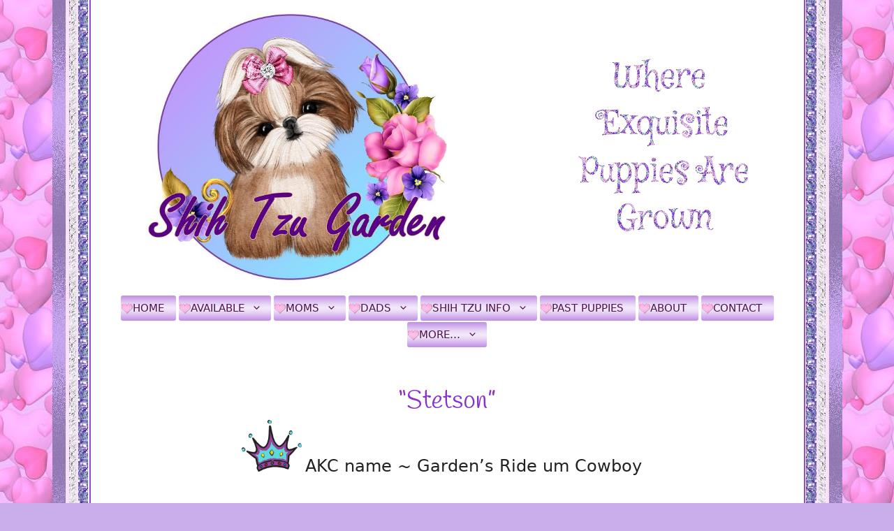

--- FILE ---
content_type: text/html; charset=UTF-8
request_url: https://shihtzugarden.com/stetsons-page/
body_size: 12121
content:
<!DOCTYPE html>
<html dir="ltr" lang="en">
<head>
	<meta charset="UTF-8">
	<title>Stetsons Page | Shih Tzu Garden</title>

		<!-- All in One SEO 4.9.3 - aioseo.com -->
	<meta name="description" content="&quot;Stetson&quot; AKC name ~ Garden&#039;s Ride um Cowboy At 8 weeks: At 10 weeks: Growing up Stetson is a big fluffy teddy bear. His coat is so thick and soft and he loves loves all toys! He is happy entertaining himself, playing on the grass in the backyard," />
	<meta name="robots" content="max-image-preview:large" />
	<link rel="canonical" href="https://shihtzugarden.com/stetsons-page/" />
	<meta name="generator" content="All in One SEO (AIOSEO) 4.9.3" />
		<script type="application/ld+json" class="aioseo-schema">
			{"@context":"https:\/\/schema.org","@graph":[{"@type":"BreadcrumbList","@id":"https:\/\/shihtzugarden.com\/stetsons-page\/#breadcrumblist","itemListElement":[{"@type":"ListItem","@id":"https:\/\/shihtzugarden.com#listItem","position":1,"name":"Home","item":"https:\/\/shihtzugarden.com","nextItem":{"@type":"ListItem","@id":"https:\/\/shihtzugarden.com\/stetsons-page\/#listItem","name":"Stetsons Page"}},{"@type":"ListItem","@id":"https:\/\/shihtzugarden.com\/stetsons-page\/#listItem","position":2,"name":"Stetsons Page","previousItem":{"@type":"ListItem","@id":"https:\/\/shihtzugarden.com#listItem","name":"Home"}}]},{"@type":"Organization","@id":"https:\/\/shihtzugarden.com\/#organization","name":"Shih Tzu Garden","description":"Where Exquisite Puppies are Grown!","url":"https:\/\/shihtzugarden.com\/","telephone":"+14087611235","logo":{"@type":"ImageObject","url":"https:\/\/shihtzugarden.com\/wp-content\/uploads\/2021\/09\/logo-495349816.png","@id":"https:\/\/shihtzugarden.com\/stetsons-page\/#organizationLogo","width":384,"height":386,"caption":"Shihtzugarden"},"image":{"@id":"https:\/\/shihtzugarden.com\/stetsons-page\/#organizationLogo"},"sameAs":["https:\/\/www.facebook.com\/people\/Shih-Tzu-Garden\/100068687776725\/","https:\/\/www.youtube.com\/user\/ShihTzupup2luv"]},{"@type":"WebPage","@id":"https:\/\/shihtzugarden.com\/stetsons-page\/#webpage","url":"https:\/\/shihtzugarden.com\/stetsons-page\/","name":"Stetsons Page | Shih Tzu Garden","description":"\"Stetson\" AKC name ~ Garden's Ride um Cowboy At 8 weeks: At 10 weeks: Growing up Stetson is a big fluffy teddy bear. His coat is so thick and soft and he loves loves all toys! He is happy entertaining himself, playing on the grass in the backyard,","inLanguage":"en","isPartOf":{"@id":"https:\/\/shihtzugarden.com\/#website"},"breadcrumb":{"@id":"https:\/\/shihtzugarden.com\/stetsons-page\/#breadcrumblist"},"datePublished":"2023-08-24T21:33:16+00:00","dateModified":"2024-03-24T00:11:12+00:00"},{"@type":"WebSite","@id":"https:\/\/shihtzugarden.com\/#website","url":"https:\/\/shihtzugarden.com\/","name":"Shih Tzu Garden","description":"Where Exquisite Puppies are Grown!","inLanguage":"en","publisher":{"@id":"https:\/\/shihtzugarden.com\/#organization"}}]}
		</script>
		<!-- All in One SEO -->

<meta name="viewport" content="width=device-width, initial-scale=1"><link rel='dns-prefetch' href='//use.fontawesome.com' />
<link rel="alternate" title="oEmbed (JSON)" type="application/json+oembed" href="https://shihtzugarden.com/wp-json/oembed/1.0/embed?url=https%3A%2F%2Fshihtzugarden.com%2Fstetsons-page%2F" />
<link rel="alternate" title="oEmbed (XML)" type="text/xml+oembed" href="https://shihtzugarden.com/wp-json/oembed/1.0/embed?url=https%3A%2F%2Fshihtzugarden.com%2Fstetsons-page%2F&#038;format=xml" />
<style id='wp-img-auto-sizes-contain-inline-css'>
img:is([sizes=auto i],[sizes^="auto," i]){contain-intrinsic-size:3000px 1500px}
/*# sourceURL=wp-img-auto-sizes-contain-inline-css */
</style>
<link rel='stylesheet' id='hfe-widgets-style-css' href='https://shihtzugarden.com/wp-content/plugins/header-footer-elementor/inc/widgets-css/frontend.css' media='all' />
<link rel='stylesheet' id='aioseo/css/src/vue/standalone/blocks/table-of-contents/global.scss-css' href='https://shihtzugarden.com/wp-content/plugins/all-in-one-seo-pack/dist/Lite/assets/css/table-of-contents/global.e90f6d47.css' media='all' />
<style id='font-awesome-svg-styles-default-inline-css'>
.svg-inline--fa {
  display: inline-block;
  height: 1em;
  overflow: visible;
  vertical-align: -.125em;
}
/*# sourceURL=font-awesome-svg-styles-default-inline-css */
</style>
<link rel='stylesheet' id='font-awesome-svg-styles-css' href='https://shihtzugarden.com/wp-content/uploads/font-awesome/v5.12.1/css/svg-with-js.css' media='all' />
<style id='font-awesome-svg-styles-inline-css'>
   .wp-block-font-awesome-icon svg::before,
   .wp-rich-text-font-awesome-icon svg::before {content: unset;}
/*# sourceURL=font-awesome-svg-styles-inline-css */
</style>
<link rel='stylesheet' id='f12-cf7-captcha-style-css' href='https://shihtzugarden.com/wp-content/plugins/captcha-for-contact-form-7/core/assets/f12-cf7-captcha.css' media='all' />
<link rel='stylesheet' id='contact-form-7-css' href='https://shihtzugarden.com/wp-content/plugins/contact-form-7/includes/css/styles.css' media='all' />
<link rel='stylesheet' id='dashicons-css' href='https://shihtzugarden.com/wp-includes/css/dashicons.min.css' media='all' />
<link rel='stylesheet' id='to-top-css' href='https://shihtzugarden.com/wp-content/plugins/to-top/public/css/to-top-public.css' media='all' />
<link rel='stylesheet' id='hfe-style-css' href='https://shihtzugarden.com/wp-content/plugins/header-footer-elementor/assets/css/header-footer-elementor.css' media='all' />
<link rel='stylesheet' id='elementor-icons-css' href='https://shihtzugarden.com/wp-content/plugins/elementor/assets/lib/eicons/css/elementor-icons.min.css' media='all' />
<link rel='stylesheet' id='elementor-frontend-css' href='https://shihtzugarden.com/wp-content/plugins/elementor/assets/css/frontend.min.css' media='all' />
<link rel='stylesheet' id='elementor-post-3955-css' href='https://shihtzugarden.com/wp-content/uploads/elementor/css/post-3955.css' media='all' />
<link rel='stylesheet' id='font-awesome-css' href='https://shihtzugarden.com/wp-content/plugins/elementor/assets/lib/font-awesome/css/font-awesome.min.css' media='all' />
<link rel='stylesheet' id='widget-heading-css' href='https://shihtzugarden.com/wp-content/plugins/elementor/assets/css/widget-heading.min.css' media='all' />
<link rel='stylesheet' id='elementor-post-5268-css' href='https://shihtzugarden.com/wp-content/uploads/elementor/css/post-5268.css' media='all' />
<link rel='stylesheet' id='generate-widget-areas-css' href='https://shihtzugarden.com/wp-content/themes/generatepress/assets/css/components/widget-areas.min.css' media='all' />
<link rel='stylesheet' id='generate-style-css' href='https://shihtzugarden.com/wp-content/themes/generatepress/assets/css/main.min.css' media='all' />
<style id='generate-style-inline-css'>
body{background-color:#f7f8f9;color:#222222;}a{color:#1e73be;}a:hover, a:focus, a:active{color:#000000;}.grid-container{max-width:1025px;}.wp-block-group__inner-container{max-width:1025px;margin-left:auto;margin-right:auto;}.site-header .header-image{width:430px;}:root{--contrast:#222222;--contrast-2:#575760;--contrast-3:#b2b2be;--base:#f0f0f0;--base-2:#f7f8f9;--base-3:#ffffff;--accent:#1e73be;}:root .has-contrast-color{color:var(--contrast);}:root .has-contrast-background-color{background-color:var(--contrast);}:root .has-contrast-2-color{color:var(--contrast-2);}:root .has-contrast-2-background-color{background-color:var(--contrast-2);}:root .has-contrast-3-color{color:var(--contrast-3);}:root .has-contrast-3-background-color{background-color:var(--contrast-3);}:root .has-base-color{color:var(--base);}:root .has-base-background-color{background-color:var(--base);}:root .has-base-2-color{color:var(--base-2);}:root .has-base-2-background-color{background-color:var(--base-2);}:root .has-base-3-color{color:var(--base-3);}:root .has-base-3-background-color{background-color:var(--base-3);}:root .has-accent-color{color:var(--accent);}:root .has-accent-background-color{background-color:var(--accent);}body, button, input, select, textarea{font-family:-apple-system, system-ui, BlinkMacSystemFont, "Segoe UI", Helvetica, Arial, sans-serif, "Apple Color Emoji", "Segoe UI Emoji", "Segoe UI Symbol";}body{line-height:1.5;}.entry-content > [class*="wp-block-"]:not(:last-child):not(.wp-block-heading){margin-bottom:1.5em;}.main-navigation .main-nav ul ul li a{font-size:14px;}.sidebar .widget, .footer-widgets .widget{font-size:17px;}@media (max-width:768px){h1{font-size:31px;}h2{font-size:27px;}h3{font-size:24px;}h4{font-size:22px;}h5{font-size:19px;}}.top-bar{background-color:#636363;color:#ffffff;}.top-bar a{color:#ffffff;}.top-bar a:hover{color:#303030;}.site-header{background-color:#ffffff;}.main-title a,.main-title a:hover{color:#222222;}.site-description{color:#757575;}.mobile-menu-control-wrapper .menu-toggle,.mobile-menu-control-wrapper .menu-toggle:hover,.mobile-menu-control-wrapper .menu-toggle:focus,.has-inline-mobile-toggle #site-navigation.toggled{background-color:rgba(0, 0, 0, 0.02);}.main-navigation,.main-navigation ul ul{background-color:#ffffff;}.main-navigation .main-nav ul li a, .main-navigation .menu-toggle, .main-navigation .menu-bar-items{color:#700096;}.main-navigation .main-nav ul li:not([class*="current-menu-"]):hover > a, .main-navigation .main-nav ul li:not([class*="current-menu-"]):focus > a, .main-navigation .main-nav ul li.sfHover:not([class*="current-menu-"]) > a, .main-navigation .menu-bar-item:hover > a, .main-navigation .menu-bar-item.sfHover > a{color:#7a8896;background-color:#ffffff;}button.menu-toggle:hover,button.menu-toggle:focus{color:#700096;}.main-navigation .main-nav ul li[class*="current-menu-"] > a{color:#f7f7f7;background-color:#ffffff;}.navigation-search input[type="search"],.navigation-search input[type="search"]:active, .navigation-search input[type="search"]:focus, .main-navigation .main-nav ul li.search-item.active > a, .main-navigation .menu-bar-items .search-item.active > a{color:#7a8896;background-color:#ffffff;}.main-navigation ul ul{background-color:#eaeaea;}.main-navigation .main-nav ul ul li a{color:#515151;}.main-navigation .main-nav ul ul li:not([class*="current-menu-"]):hover > a,.main-navigation .main-nav ul ul li:not([class*="current-menu-"]):focus > a, .main-navigation .main-nav ul ul li.sfHover:not([class*="current-menu-"]) > a{color:#f7f8f9;background-color:#eaeaea;}.main-navigation .main-nav ul ul li[class*="current-menu-"] > a{color:#f7f8f9;background-color:#eaeaea;}.separate-containers .inside-article, .separate-containers .comments-area, .separate-containers .page-header, .one-container .container, .separate-containers .paging-navigation, .inside-page-header{background-color:#ffffff;}.entry-title a{color:#222222;}.entry-title a:hover{color:#55555e;}.entry-meta{color:#595959;}.sidebar .widget{background-color:#ffffff;}.footer-widgets{color:#8c2bd1;background-color:rgba(130,122,193,0.22);}.footer-widgets a:hover{color:#158b99;}.footer-widgets .widget-title{color:#000000;}.site-info{color:#8c2bd1;background-color:rgba(130,122,193,0.22);}.site-info a{color:#ffd1d1;}.site-info a:hover{color:#158b99;}.footer-bar .widget_nav_menu .current-menu-item a{color:#158b99;}input[type="text"],input[type="email"],input[type="url"],input[type="password"],input[type="search"],input[type="tel"],input[type="number"],textarea,select{color:#666666;background-color:#fafafa;border-color:#cccccc;}input[type="text"]:focus,input[type="email"]:focus,input[type="url"]:focus,input[type="password"]:focus,input[type="search"]:focus,input[type="tel"]:focus,input[type="number"]:focus,textarea:focus,select:focus{color:#666666;background-color:#ffffff;border-color:#bfbfbf;}button,html input[type="button"],input[type="reset"],input[type="submit"],a.button,a.wp-block-button__link:not(.has-background){color:#ffffff;background-color:#4e007f;}button:hover,html input[type="button"]:hover,input[type="reset"]:hover,input[type="submit"]:hover,a.button:hover,button:focus,html input[type="button"]:focus,input[type="reset"]:focus,input[type="submit"]:focus,a.button:focus,a.wp-block-button__link:not(.has-background):active,a.wp-block-button__link:not(.has-background):focus,a.wp-block-button__link:not(.has-background):hover{color:#ffffff;background-color:#a33baa;}a.generate-back-to-top{background-color:rgba( 0,0,0,0.4 );color:#ffffff;}a.generate-back-to-top:hover,a.generate-back-to-top:focus{background-color:rgba( 0,0,0,0.6 );color:#ffffff;}:root{--gp-search-modal-bg-color:var(--base-3);--gp-search-modal-text-color:var(--contrast);--gp-search-modal-overlay-bg-color:rgba(0,0,0,0.2);}@media (max-width: 768px){.main-navigation .menu-bar-item:hover > a, .main-navigation .menu-bar-item.sfHover > a{background:none;color:#700096;}}.inside-top-bar.grid-container{max-width:1105px;}.inside-header.grid-container{max-width:1105px;}.site-main .wp-block-group__inner-container{padding:40px;}.separate-containers .paging-navigation{padding-top:20px;padding-bottom:20px;}.entry-content .alignwide, body:not(.no-sidebar) .entry-content .alignfull{margin-left:-40px;width:calc(100% + 80px);max-width:calc(100% + 80px);}.main-navigation .main-nav ul li a,.menu-toggle,.main-navigation .menu-bar-item > a{padding-left:13px;padding-right:13px;}.main-navigation .main-nav ul ul li a{padding:10px 13px 10px 13px;}.main-navigation ul ul{width:285px;}.rtl .menu-item-has-children .dropdown-menu-toggle{padding-left:13px;}.menu-item-has-children .dropdown-menu-toggle{padding-right:13px;}.rtl .main-navigation .main-nav ul li.menu-item-has-children > a{padding-right:13px;}.footer-widgets-container.grid-container{max-width:1105px;}.inside-site-info.grid-container{max-width:1105px;}@media (max-width:768px){.separate-containers .inside-article, .separate-containers .comments-area, .separate-containers .page-header, .separate-containers .paging-navigation, .one-container .site-content, .inside-page-header{padding:30px;}.site-main .wp-block-group__inner-container{padding:30px;}.inside-top-bar{padding-right:30px;padding-left:30px;}.inside-header{padding-right:0px;padding-left:0px;}.widget-area .widget{padding-top:30px;padding-right:30px;padding-bottom:30px;padding-left:30px;}.footer-widgets-container{padding-top:30px;padding-right:30px;padding-bottom:30px;padding-left:30px;}.inside-site-info{padding-right:30px;padding-left:30px;}.entry-content .alignwide, body:not(.no-sidebar) .entry-content .alignfull{margin-left:-30px;width:calc(100% + 60px);max-width:calc(100% + 60px);}.one-container .site-main .paging-navigation{margin-bottom:20px;}}/* End cached CSS */.is-right-sidebar{width:30%;}.is-left-sidebar{width:30%;}.site-content .content-area{width:100%;}@media (max-width: 768px){.main-navigation .menu-toggle,.sidebar-nav-mobile:not(#sticky-placeholder){display:block;}.main-navigation ul,.gen-sidebar-nav,.main-navigation:not(.slideout-navigation):not(.toggled) .main-nav > ul,.has-inline-mobile-toggle #site-navigation .inside-navigation > *:not(.navigation-search):not(.main-nav){display:none;}.nav-align-right .inside-navigation,.nav-align-center .inside-navigation{justify-content:space-between;}}
.elementor-template-full-width .site-content{display:block;}
/*# sourceURL=generate-style-inline-css */
</style>
<link rel='stylesheet' id='generate-child-css' href='https://shihtzugarden.com/wp-content/themes/shihtzuVal_child/style.css' media='all' />
<link rel='stylesheet' id='font-awesome-official-css' href='https://use.fontawesome.com/releases/v5.12.1/css/all.css' media='all' integrity="sha384-v8BU367qNbs/aIZIxuivaU55N5GPF89WBerHoGA4QTcbUjYiLQtKdrfXnqAcXyTv" crossorigin="anonymous" />
<link rel='stylesheet' id='fancybox-css' href='https://shihtzugarden.com/wp-content/plugins/easy-fancybox/fancybox/1.5.4/jquery.fancybox.min.css' media='screen' />
<link rel='stylesheet' id='hfe-elementor-icons-css' href='https://shihtzugarden.com/wp-content/plugins/elementor/assets/lib/eicons/css/elementor-icons.min.css' media='all' />
<link rel='stylesheet' id='hfe-icons-list-css' href='https://shihtzugarden.com/wp-content/plugins/elementor/assets/css/widget-icon-list.min.css' media='all' />
<link rel='stylesheet' id='hfe-social-icons-css' href='https://shihtzugarden.com/wp-content/plugins/elementor/assets/css/widget-social-icons.min.css' media='all' />
<link rel='stylesheet' id='hfe-social-share-icons-brands-css' href='https://shihtzugarden.com/wp-content/plugins/elementor/assets/lib/font-awesome/css/brands.css' media='all' />
<link rel='stylesheet' id='hfe-social-share-icons-fontawesome-css' href='https://shihtzugarden.com/wp-content/plugins/elementor/assets/lib/font-awesome/css/fontawesome.css' media='all' />
<link rel='stylesheet' id='hfe-nav-menu-icons-css' href='https://shihtzugarden.com/wp-content/plugins/elementor/assets/lib/font-awesome/css/solid.css' media='all' />
<link rel='stylesheet' id='generate-offside-css' href='https://shihtzugarden.com/wp-content/plugins/gp-premium/menu-plus/functions/css/offside.min.css' media='all' />
<style id='generate-offside-inline-css'>
:root{--gp-slideout-width:265px;}.slideout-navigation.main-navigation .main-nav ul li a{font-weight:normal;text-transform:none;}.slideout-navigation.main-navigation.do-overlay .main-nav ul ul li a{font-size:1em;}.slideout-navigation, .slideout-navigation a{color:#700096;}.slideout-navigation button.slideout-exit{color:#700096;padding-left:13px;padding-right:13px;}.slide-opened nav.toggled .menu-toggle:before{display:none;}@media (max-width: 768px){.menu-bar-item.slideout-toggle{display:none;}}
/*# sourceURL=generate-offside-inline-css */
</style>
<link rel='stylesheet' id='font-awesome-official-v4shim-css' href='https://use.fontawesome.com/releases/v5.12.1/css/v4-shims.css' media='all' integrity="sha384-C8a18+Gvny8XkjAdfto/vjAUdpGuPtl1Ix/K2BgKhFaVO6w4onVVHiEaN9h9XsvX" crossorigin="anonymous" />
<style id='font-awesome-official-v4shim-inline-css'>
@font-face {
font-family: "FontAwesome";
font-display: block;
src: url("https://use.fontawesome.com/releases/v5.12.1/webfonts/fa-brands-400.eot"),
		url("https://use.fontawesome.com/releases/v5.12.1/webfonts/fa-brands-400.eot?#iefix") format("embedded-opentype"),
		url("https://use.fontawesome.com/releases/v5.12.1/webfonts/fa-brands-400.woff2") format("woff2"),
		url("https://use.fontawesome.com/releases/v5.12.1/webfonts/fa-brands-400.woff") format("woff"),
		url("https://use.fontawesome.com/releases/v5.12.1/webfonts/fa-brands-400.ttf") format("truetype"),
		url("https://use.fontawesome.com/releases/v5.12.1/webfonts/fa-brands-400.svg#fontawesome") format("svg");
}

@font-face {
font-family: "FontAwesome";
font-display: block;
src: url("https://use.fontawesome.com/releases/v5.12.1/webfonts/fa-solid-900.eot"),
		url("https://use.fontawesome.com/releases/v5.12.1/webfonts/fa-solid-900.eot?#iefix") format("embedded-opentype"),
		url("https://use.fontawesome.com/releases/v5.12.1/webfonts/fa-solid-900.woff2") format("woff2"),
		url("https://use.fontawesome.com/releases/v5.12.1/webfonts/fa-solid-900.woff") format("woff"),
		url("https://use.fontawesome.com/releases/v5.12.1/webfonts/fa-solid-900.ttf") format("truetype"),
		url("https://use.fontawesome.com/releases/v5.12.1/webfonts/fa-solid-900.svg#fontawesome") format("svg");
}

@font-face {
font-family: "FontAwesome";
font-display: block;
src: url("https://use.fontawesome.com/releases/v5.12.1/webfonts/fa-regular-400.eot"),
		url("https://use.fontawesome.com/releases/v5.12.1/webfonts/fa-regular-400.eot?#iefix") format("embedded-opentype"),
		url("https://use.fontawesome.com/releases/v5.12.1/webfonts/fa-regular-400.woff2") format("woff2"),
		url("https://use.fontawesome.com/releases/v5.12.1/webfonts/fa-regular-400.woff") format("woff"),
		url("https://use.fontawesome.com/releases/v5.12.1/webfonts/fa-regular-400.ttf") format("truetype"),
		url("https://use.fontawesome.com/releases/v5.12.1/webfonts/fa-regular-400.svg#fontawesome") format("svg");
unicode-range: U+F004-F005,U+F007,U+F017,U+F022,U+F024,U+F02E,U+F03E,U+F044,U+F057-F059,U+F06E,U+F070,U+F075,U+F07B-F07C,U+F080,U+F086,U+F089,U+F094,U+F09D,U+F0A0,U+F0A4-F0A7,U+F0C5,U+F0C7-F0C8,U+F0E0,U+F0EB,U+F0F3,U+F0F8,U+F0FE,U+F111,U+F118-F11A,U+F11C,U+F133,U+F144,U+F146,U+F14A,U+F14D-F14E,U+F150-F152,U+F15B-F15C,U+F164-F165,U+F185-F186,U+F191-F192,U+F1AD,U+F1C1-F1C9,U+F1CD,U+F1D8,U+F1E3,U+F1EA,U+F1F6,U+F1F9,U+F20A,U+F247-F249,U+F24D,U+F254-F25B,U+F25D,U+F267,U+F271-F274,U+F279,U+F28B,U+F28D,U+F2B5-F2B6,U+F2B9,U+F2BB,U+F2BD,U+F2C1-F2C2,U+F2D0,U+F2D2,U+F2DC,U+F2ED,U+F328,U+F358-F35B,U+F3A5,U+F3D1,U+F410,U+F4AD;
}
/*# sourceURL=font-awesome-official-v4shim-inline-css */
</style>
<link rel='stylesheet' id='elementor-gf-local-roboto-css' href='https://shihtzugarden.com/wp-content/uploads/elementor/google-fonts/css/roboto.css' media='all' />
<link rel='stylesheet' id='elementor-gf-local-robotoslab-css' href='https://shihtzugarden.com/wp-content/uploads/elementor/google-fonts/css/robotoslab.css' media='all' />
<script src="https://shihtzugarden.com/wp-includes/js/jquery/jquery.min.js" id="jquery-core-js"></script>
<script src="https://shihtzugarden.com/wp-includes/js/jquery/jquery-migrate.min.js" id="jquery-migrate-js"></script>
<script id="jquery-js-after">
!function($){"use strict";$(document).ready(function(){$(this).scrollTop()>100&&$(".hfe-scroll-to-top-wrap").removeClass("hfe-scroll-to-top-hide"),$(window).scroll(function(){$(this).scrollTop()<100?$(".hfe-scroll-to-top-wrap").fadeOut(300):$(".hfe-scroll-to-top-wrap").fadeIn(300)}),$(".hfe-scroll-to-top-wrap").on("click",function(){$("html, body").animate({scrollTop:0},300);return!1})})}(jQuery);
!function($){'use strict';$(document).ready(function(){var bar=$('.hfe-reading-progress-bar');if(!bar.length)return;$(window).on('scroll',function(){var s=$(window).scrollTop(),d=$(document).height()-$(window).height(),p=d? s/d*100:0;bar.css('width',p+'%')});});}(jQuery);
//# sourceURL=jquery-js-after
</script>
<script id="to-top-js-extra">
var to_top_options = {"scroll_offset":"100","icon_opacity":"70","style":"icon","icon_type":"dashicons-arrow-up-alt","icon_color":"#ffffff","icon_bg_color":"#7609e2","icon_size":"50","border_radius":"5","image":"https://shihtzugarden.com/wp-content/plugins/to-top/admin/images/default.png","image_width":"65","image_alt":"","location":"bottom-right","margin_x":"40","margin_y":"40","show_on_admin":"0","enable_autohide":"0","autohide_time":"2","enable_hide_small_device":"0","small_device_max_width":"640","reset":"0"};
//# sourceURL=to-top-js-extra
</script>
<script async src="https://shihtzugarden.com/wp-content/plugins/to-top/public/js/to-top-public.js" id="to-top-js"></script>
<link rel="https://api.w.org/" href="https://shihtzugarden.com/wp-json/" /><link rel="alternate" title="JSON" type="application/json" href="https://shihtzugarden.com/wp-json/wp/v2/pages/7011" /><link rel='shortlink' href='https://shihtzugarden.com/?p=7011' />
<meta name="generator" content="Elementor 3.34.1; features: additional_custom_breakpoints; settings: css_print_method-external, google_font-enabled, font_display-auto">
			<style>
				.e-con.e-parent:nth-of-type(n+4):not(.e-lazyloaded):not(.e-no-lazyload),
				.e-con.e-parent:nth-of-type(n+4):not(.e-lazyloaded):not(.e-no-lazyload) * {
					background-image: none !important;
				}
				@media screen and (max-height: 1024px) {
					.e-con.e-parent:nth-of-type(n+3):not(.e-lazyloaded):not(.e-no-lazyload),
					.e-con.e-parent:nth-of-type(n+3):not(.e-lazyloaded):not(.e-no-lazyload) * {
						background-image: none !important;
					}
				}
				@media screen and (max-height: 640px) {
					.e-con.e-parent:nth-of-type(n+2):not(.e-lazyloaded):not(.e-no-lazyload),
					.e-con.e-parent:nth-of-type(n+2):not(.e-lazyloaded):not(.e-no-lazyload) * {
						background-image: none !important;
					}
				}
			</style>
			<link rel="icon" href="https://shihtzugarden.com/wp-content/uploads/2024/04/pink-flower-website-logo.gif" sizes="32x32" />
<link rel="icon" href="https://shihtzugarden.com/wp-content/uploads/2024/04/pink-flower-website-logo.gif" sizes="192x192" />
<link rel="apple-touch-icon" href="https://shihtzugarden.com/wp-content/uploads/2024/04/pink-flower-website-logo.gif" />
<meta name="msapplication-TileImage" content="https://shihtzugarden.com/wp-content/uploads/2024/04/pink-flower-website-logo.gif" />
<!-- To Top Custom CSS --><style type='text/css'>#to_top_scrollup {font-size: 50px; width: 50px; height: 50px;background-color: #7609e2;opacity: 0.7;right:40px;bottom:40px;}</style></head>

<body class="wp-singular page-template-default page page-id-7011 wp-custom-logo wp-embed-responsive wp-theme-generatepress wp-child-theme-shihtzuVal_child post-image-aligned-center slideout-enabled slideout-mobile sticky-menu-fade ehf-footer ehf-template-generatepress ehf-stylesheet-shihtzuVal_child no-sidebar nav-below-header one-container header-aligned-left dropdown-hover elementor-default elementor-kit-3955" itemtype="https://schema.org/WebPage" itemscope>
	<a class="screen-reader-text skip-link" href="#content" title="Skip to content">Skip to content</a>		<header class="site-header grid-container" id="masthead" aria-label="Site"  itemtype="https://schema.org/WPHeader" itemscope>
			<div class="inside-header grid-container">
				<div class="site-logo">
					<a href="https://shihtzugarden.com/" rel="home">
						<img fetchpriority="high"  class="header-image is-logo-image" alt="Shih Tzu Garden" src="https://shihtzugarden.com/wp-content/uploads/2024/07/logo1asmaller.jpg" width="635" height="563" />
					</a>
				</div>			<div class="header-widget">
				<aside id="black-studio-tinymce-4" class="widget inner-padding widget_black_studio_tinymce"><div class="textwidget"><p><img class="alignnone wp-image-5262" src="https://shihtzugarden.com/wp-content/uploads/2022/04/shihtzu3.gif" alt="" width="243" height="247" /></p>
</div></aside>			</div>
						</div>
		</header>
				<nav class="main-navigation grid-container nav-align-center sub-menu-right" id="site-navigation" aria-label="Primary"  itemtype="https://schema.org/SiteNavigationElement" itemscope>
			<div class="inside-navigation grid-container">
								<button class="menu-toggle" aria-controls="generate-slideout-menu" aria-expanded="false">
					<span class="gp-icon icon-menu-bars"><svg viewBox="0 0 512 512" aria-hidden="true" xmlns="http://www.w3.org/2000/svg" width="1em" height="1em"><path d="M0 96c0-13.255 10.745-24 24-24h464c13.255 0 24 10.745 24 24s-10.745 24-24 24H24c-13.255 0-24-10.745-24-24zm0 160c0-13.255 10.745-24 24-24h464c13.255 0 24 10.745 24 24s-10.745 24-24 24H24c-13.255 0-24-10.745-24-24zm0 160c0-13.255 10.745-24 24-24h464c13.255 0 24 10.745 24 24s-10.745 24-24 24H24c-13.255 0-24-10.745-24-24z" /></svg><svg viewBox="0 0 512 512" aria-hidden="true" xmlns="http://www.w3.org/2000/svg" width="1em" height="1em"><path d="M71.029 71.029c9.373-9.372 24.569-9.372 33.942 0L256 222.059l151.029-151.03c9.373-9.372 24.569-9.372 33.942 0 9.372 9.373 9.372 24.569 0 33.942L289.941 256l151.03 151.029c9.372 9.373 9.372 24.569 0 33.942-9.373 9.372-24.569 9.372-33.942 0L256 289.941l-151.029 151.03c-9.373 9.372-24.569 9.372-33.942 0-9.372-9.373-9.372-24.569 0-33.942L222.059 256 71.029 104.971c-9.372-9.373-9.372-24.569 0-33.942z" /></svg></span><span class="mobile-menu">Menu</span>				</button>
				<div id="primary-menu" class="main-nav"><ul id="menu-menu-1" class=" menu sf-menu"><li id="menu-item-19" class="menu-item menu-item-type-post_type menu-item-object-page menu-item-home menu-item-19"><a href="https://shihtzugarden.com/">Home</a></li>
<li id="menu-item-44" class="menu-item menu-item-type-custom menu-item-object-custom menu-item-has-children menu-item-44"><a href="#">Available<span role="presentation" class="dropdown-menu-toggle"><span class="gp-icon icon-arrow"><svg viewBox="0 0 330 512" aria-hidden="true" xmlns="http://www.w3.org/2000/svg" width="1em" height="1em"><path d="M305.913 197.085c0 2.266-1.133 4.815-2.833 6.514L171.087 335.593c-1.7 1.7-4.249 2.832-6.515 2.832s-4.815-1.133-6.515-2.832L26.064 203.599c-1.7-1.7-2.832-4.248-2.832-6.514s1.132-4.816 2.832-6.515l14.162-14.163c1.7-1.699 3.966-2.832 6.515-2.832 2.266 0 4.815 1.133 6.515 2.832l111.316 111.317 111.316-111.317c1.7-1.699 4.249-2.832 6.515-2.832s4.815 1.133 6.515 2.832l14.162 14.163c1.7 1.7 2.833 4.249 2.833 6.515z" /></svg></span></span></a>
<ul class="sub-menu">
	<li id="menu-item-87" class="menu-item menu-item-type-post_type menu-item-object-page menu-item-87"><a href="https://shihtzugarden.com/purchase-info/"><strong><i class="fas fa-info-circle"></i> Purchase Info</strong></a></li>
	<li id="menu-item-10824" class="menu-item menu-item-type-post_type menu-item-object-page menu-item-10824"><a href="https://shihtzugarden.com/shih-tzu-puppy-application/"><strong><i class="fas fa-info-circle"></i> Shih Tzu Puppy Application</strong></a></li>
	<li id="menu-item-80" class="menu-item menu-item-type-post_type menu-item-object-page menu-item-80"><a href="https://shihtzugarden.com/expecting/">Expecting</a></li>
	<li id="menu-item-45" class="menu-item menu-item-type-post_type menu-item-object-page menu-item-45"><a href="https://shihtzugarden.com/nursery/">Shih Tzu Puppy Nursery</a></li>
	<li id="menu-item-1401" class="menu-item menu-item-type-post_type menu-item-object-page menu-item-1401"><a href="https://shihtzugarden.com/sold-puppies/">Sold Puppies</a></li>
	<li id="menu-item-1131" class="menu-item menu-item-type-post_type menu-item-object-page menu-item-1131"><a href="https://shihtzugarden.com/do-i-want-a-girl-or-a-boy/">Do I Want a Girl or a Boy?</a></li>
	<li id="menu-item-52" class="menu-item menu-item-type-post_type menu-item-object-page menu-item-52"><a href="https://shihtzugarden.com/available-adults/">Available Adults</a></li>
	<li id="menu-item-1132" class="menu-item menu-item-type-post_type menu-item-object-page menu-item-1132"><a href="https://shihtzugarden.com/our-promise/">Our Promise to You</a></li>
	<li id="menu-item-1138" class="menu-item menu-item-type-post_type menu-item-object-page menu-item-1138"><a href="https://shihtzugarden.com/a-dogs-purpose/">A Dog’s Purpose</a></li>
</ul>
</li>
<li id="menu-item-863" class="menu-item menu-item-type-custom menu-item-object-custom menu-item-has-children menu-item-863"><a href="#">Moms<span role="presentation" class="dropdown-menu-toggle"><span class="gp-icon icon-arrow"><svg viewBox="0 0 330 512" aria-hidden="true" xmlns="http://www.w3.org/2000/svg" width="1em" height="1em"><path d="M305.913 197.085c0 2.266-1.133 4.815-2.833 6.514L171.087 335.593c-1.7 1.7-4.249 2.832-6.515 2.832s-4.815-1.133-6.515-2.832L26.064 203.599c-1.7-1.7-2.832-4.248-2.832-6.514s1.132-4.816 2.832-6.515l14.162-14.163c1.7-1.699 3.966-2.832 6.515-2.832 2.266 0 4.815 1.133 6.515 2.832l111.316 111.317 111.316-111.317c1.7-1.699 4.249-2.832 6.515-2.832s4.815 1.133 6.515 2.832l14.162 14.163c1.7 1.7 2.833 4.249 2.833 6.515z" /></svg></span></span></a>
<ul class="sub-menu">
	<li id="menu-item-106" class="menu-item menu-item-type-post_type menu-item-object-page menu-item-106"><a href="https://shihtzugarden.com/shih-tzu-moms/">Our Mommies</a></li>
	<li id="menu-item-862" class="menu-item menu-item-type-post_type menu-item-object-page menu-item-862"><a href="https://shihtzugarden.com/retired-mommies/">Retired Mommies</a></li>
</ul>
</li>
<li id="menu-item-869" class="menu-item menu-item-type-custom menu-item-object-custom menu-item-has-children menu-item-869"><a href="#">Dads<span role="presentation" class="dropdown-menu-toggle"><span class="gp-icon icon-arrow"><svg viewBox="0 0 330 512" aria-hidden="true" xmlns="http://www.w3.org/2000/svg" width="1em" height="1em"><path d="M305.913 197.085c0 2.266-1.133 4.815-2.833 6.514L171.087 335.593c-1.7 1.7-4.249 2.832-6.515 2.832s-4.815-1.133-6.515-2.832L26.064 203.599c-1.7-1.7-2.832-4.248-2.832-6.514s1.132-4.816 2.832-6.515l14.162-14.163c1.7-1.699 3.966-2.832 6.515-2.832 2.266 0 4.815 1.133 6.515 2.832l111.316 111.317 111.316-111.317c1.7-1.699 4.249-2.832 6.515-2.832s4.815 1.133 6.515 2.832l14.162 14.163c1.7 1.7 2.833 4.249 2.833 6.515z" /></svg></span></span></a>
<ul class="sub-menu">
	<li id="menu-item-110" class="menu-item menu-item-type-post_type menu-item-object-page menu-item-110"><a href="https://shihtzugarden.com/shih-tzu-dads/">Our Daddies</a></li>
	<li id="menu-item-870" class="menu-item menu-item-type-post_type menu-item-object-page menu-item-870"><a href="https://shihtzugarden.com/retired-dads/">Retired Dads</a></li>
</ul>
</li>
<li id="menu-item-98" class="menu-item menu-item-type-custom menu-item-object-custom menu-item-has-children menu-item-98"><a href="#">Shih Tzu Info<span role="presentation" class="dropdown-menu-toggle"><span class="gp-icon icon-arrow"><svg viewBox="0 0 330 512" aria-hidden="true" xmlns="http://www.w3.org/2000/svg" width="1em" height="1em"><path d="M305.913 197.085c0 2.266-1.133 4.815-2.833 6.514L171.087 335.593c-1.7 1.7-4.249 2.832-6.515 2.832s-4.815-1.133-6.515-2.832L26.064 203.599c-1.7-1.7-2.832-4.248-2.832-6.514s1.132-4.816 2.832-6.515l14.162-14.163c1.7-1.699 3.966-2.832 6.515-2.832 2.266 0 4.815 1.133 6.515 2.832l111.316 111.317 111.316-111.317c1.7-1.699 4.249-2.832 6.515-2.832s4.815 1.133 6.515 2.832l14.162 14.163c1.7 1.7 2.833 4.249 2.833 6.515z" /></svg></span></span></a>
<ul class="sub-menu">
	<li id="menu-item-159" class="menu-item menu-item-type-post_type menu-item-object-page menu-item-159"><a href="https://shihtzugarden.com/coat-colors/">Coat Colors</a></li>
	<li id="menu-item-169" class="menu-item menu-item-type-post_type menu-item-object-page menu-item-169"><a href="https://shihtzugarden.com/health-information/">Health Information</a></li>
	<li id="menu-item-174" class="menu-item menu-item-type-post_type menu-item-object-page menu-item-174"><a href="https://shihtzugarden.com/shih-tzu-history/">Shih Tzu History</a></li>
	<li id="menu-item-177" class="menu-item menu-item-type-post_type menu-item-object-page menu-item-177"><a href="https://shihtzugarden.com/new-puppy-info/">New Puppy Info</a></li>
	<li id="menu-item-180" class="menu-item menu-item-type-post_type menu-item-object-page menu-item-180"><a href="https://shihtzugarden.com/stages-of-puppy-development/">Stages of Puppy Development</a></li>
	<li id="menu-item-183" class="menu-item menu-item-type-post_type menu-item-object-page menu-item-183"><a href="https://shihtzugarden.com/first-aid-kit-for-dogs/">First Aid Kit for Dogs</a></li>
	<li id="menu-item-186" class="menu-item menu-item-type-post_type menu-item-object-page menu-item-186"><a href="https://shihtzugarden.com/recommended-reading/">Recommended Reading</a></li>
	<li id="menu-item-2921" class="menu-item menu-item-type-post_type menu-item-object-page menu-item-2921"><a href="https://shihtzugarden.com/should-you-give-your-child-a-pet/">Should You Give Your Child a Pet?</a></li>
</ul>
</li>
<li id="menu-item-1419" class="menu-item menu-item-type-post_type menu-item-object-page menu-item-1419"><a href="https://shihtzugarden.com/past-puppies/">Past Puppies</a></li>
<li id="menu-item-97" class="menu-item menu-item-type-post_type menu-item-object-page menu-item-97"><a href="https://shihtzugarden.com/about-us/">About</a></li>
<li id="menu-item-63" class="menu-item menu-item-type-post_type menu-item-object-page menu-item-63"><a href="https://shihtzugarden.com/contact-us/">Contact</a></li>
<li id="menu-item-1295" class="menu-item menu-item-type-custom menu-item-object-custom menu-item-has-children menu-item-1295"><a href="#">More&#8230;<span role="presentation" class="dropdown-menu-toggle"><span class="gp-icon icon-arrow"><svg viewBox="0 0 330 512" aria-hidden="true" xmlns="http://www.w3.org/2000/svg" width="1em" height="1em"><path d="M305.913 197.085c0 2.266-1.133 4.815-2.833 6.514L171.087 335.593c-1.7 1.7-4.249 2.832-6.515 2.832s-4.815-1.133-6.515-2.832L26.064 203.599c-1.7-1.7-2.832-4.248-2.832-6.514s1.132-4.816 2.832-6.515l14.162-14.163c1.7-1.699 3.966-2.832 6.515-2.832 2.266 0 4.815 1.133 6.515 2.832l111.316 111.317 111.316-111.317c1.7-1.699 4.249-2.832 6.515-2.832s4.815 1.133 6.515 2.832l14.162 14.163c1.7 1.7 2.833 4.249 2.833 6.515z" /></svg></span></span></a>
<ul class="sub-menu">
	<li id="menu-item-491" class="menu-item menu-item-type-post_type menu-item-object-page menu-item-491"><a href="https://shihtzugarden.com/fun-stuff/">Fun Stuff</a></li>
	<li id="menu-item-102" class="menu-item menu-item-type-post_type menu-item-object-page menu-item-102"><a href="https://shihtzugarden.com/links/">Links</a></li>
	<li id="menu-item-1427" class="menu-item menu-item-type-post_type menu-item-object-page menu-item-1427"><a href="https://shihtzugarden.com/testimonials/">Testimonials</a></li>
</ul>
</li>
</ul></div>			</div>
		</nav>
		
	<div class="site grid-container container hfeed" id="page">
				<div class="site-content" id="content">
			
	<div class="content-area" id="primary">
		<main class="site-main" id="main">
			
<article id="post-7011" class="post-7011 page type-page status-publish" itemtype="https://schema.org/CreativeWork" itemscope>
	<div class="inside-article">
		
		<div class="entry-content" itemprop="text">
			<h1 style="text-align: center;">&#8220;Stetson&#8221;</h1>
<p style="text-align: center;"><img decoding="async" class="alignnone wp-image-360" src="https://shihtzugarden.com/wp-content/uploads/2019/01/crown02.gif" alt="" width="86" height="74" /> <span style="font-size: 18pt;">AKC name ~ </span><span style="font-size: 18pt;">Garden&#8217;s Ride um Cowboy  </span></p>
<p>&nbsp;</p>
<p style="text-align: center;"><img loading="lazy" decoding="async" class="alignnone wp-image-8614" src="https://shihtzugarden.com/wp-content/uploads/2024/03/glitterimageshearts66-blue.gif" alt="" width="101" height="76" /></p>
<p>&nbsp;</p>
<p style="text-align: center;"><span style="font-size: 18pt;">At 8 weeks: </span></p>
<p style="text-align: center;"><img loading="lazy" decoding="async" class="alignnone size-medium wp-image-8616" src="https://shihtzugarden.com/wp-content/uploads/2024/03/Levi-8-weeks-edited-1-450x350.jpg" alt="" width="450" height="350" srcset="https://shihtzugarden.com/wp-content/uploads/2024/03/Levi-8-weeks-edited-1-450x350.jpg 450w, https://shihtzugarden.com/wp-content/uploads/2024/03/Levi-8-weeks-edited-1-900x700.jpg 900w, https://shihtzugarden.com/wp-content/uploads/2024/03/Levi-8-weeks-edited-1-250x195.jpg 250w, https://shihtzugarden.com/wp-content/uploads/2024/03/Levi-8-weeks-edited-1-768x598.jpg 768w, https://shihtzugarden.com/wp-content/uploads/2024/03/Levi-8-weeks-edited-1.jpg 1024w" sizes="(max-width: 450px) 100vw, 450px" /></p>
<p>&nbsp;</p>
<p style="text-align: center;"><span style="font-size: 18pt;">At 10 weeks: </span></p>
<p style="text-align: center;"><img loading="lazy" decoding="async" class="alignnone size-medium wp-image-8606" src="https://shihtzugarden.com/wp-content/uploads/2024/03/10w-2-d-in-bowl-edited-1-450x367.jpg" alt="" width="450" height="367" srcset="https://shihtzugarden.com/wp-content/uploads/2024/03/10w-2-d-in-bowl-edited-1-450x367.jpg 450w, https://shihtzugarden.com/wp-content/uploads/2024/03/10w-2-d-in-bowl-edited-1-250x204.jpg 250w, https://shihtzugarden.com/wp-content/uploads/2024/03/10w-2-d-in-bowl-edited-1.jpg 735w" sizes="(max-width: 450px) 100vw, 450px" /> <img loading="lazy" decoding="async" class="alignnone size-medium wp-image-8607" src="https://shihtzugarden.com/wp-content/uploads/2024/03/10w-2-d-in-bowl-edited-2-450x400.jpg" alt="" width="450" height="400" srcset="https://shihtzugarden.com/wp-content/uploads/2024/03/10w-2-d-in-bowl-edited-2-450x400.jpg 450w, https://shihtzugarden.com/wp-content/uploads/2024/03/10w-2-d-in-bowl-edited-2-250x222.jpg 250w, https://shihtzugarden.com/wp-content/uploads/2024/03/10w-2-d-in-bowl-edited-2.jpg 675w" sizes="(max-width: 450px) 100vw, 450px" /></p>
<p>&nbsp;</p>
<p style="text-align: center;"><span style="font-size: 18pt;">Growing up </span></p>
<p style="text-align: center;">    <img loading="lazy" decoding="async" class="alignnone size-medium wp-image-8609" src="https://shihtzugarden.com/wp-content/uploads/2024/03/DSC_0361_edited-1-450x339.jpg" alt="" width="450" height="339" srcset="https://shihtzugarden.com/wp-content/uploads/2024/03/DSC_0361_edited-1-450x339.jpg 450w, https://shihtzugarden.com/wp-content/uploads/2024/03/DSC_0361_edited-1-250x188.jpg 250w, https://shihtzugarden.com/wp-content/uploads/2024/03/DSC_0361_edited-1-768x578.jpg 768w, https://shihtzugarden.com/wp-content/uploads/2024/03/DSC_0361_edited-1.jpg 797w" sizes="(max-width: 450px) 100vw, 450px" /></p>
<p>&nbsp;</p>
<p style="text-align: center;"><span style="font-size: 18pt;">Stetson is a big fluffy teddy bear. His coat is so thick and soft and he loves loves all toys! He is happy entertaining himself, playing on the grass in the backyard, or sitting on my lap in the evening. He loves the girls here and gives them lots of attention.<br />
His puppies have been gorgeous and loving too!</span></p>
<p style="text-align: center;"><span style="font-size: 18pt;">He always wants his hug and a kiss before night night.   ♥</span></p>
<p>&nbsp;</p>
<p style="text-align: center;"><img loading="lazy" decoding="async" class="alignnone wp-image-8614" src="https://shihtzugarden.com/wp-content/uploads/2024/03/glitterimageshearts66-blue.gif" alt="" width="101" height="76" /></p>
		</div>

			</div>
</article>
		</main>
	</div>

	
	</div>
</div>


<div class="site-footer grid-container">
			<footer itemtype="https://schema.org/WPFooter" itemscope="itemscope" id="colophon" role="contentinfo">
			<div class='footer-width-fixer'>		<div data-elementor-type="wp-post" data-elementor-id="5268" class="elementor elementor-5268">
						<section class="elementor-section elementor-top-section elementor-element elementor-element-da06dd3 elementor-section-boxed elementor-section-height-default elementor-section-height-default" data-id="da06dd3" data-element_type="section" data-settings="{&quot;background_background&quot;:&quot;classic&quot;}">
						<div class="elementor-container elementor-column-gap-no">
					<div class="elementor-column elementor-col-100 elementor-top-column elementor-element elementor-element-cfde679" data-id="cfde679" data-element_type="column" data-settings="{&quot;background_background&quot;:&quot;classic&quot;}">
			<div class="elementor-widget-wrap elementor-element-populated">
						<div class="elementor-element elementor-element-4e4cb25 elementor-widget elementor-widget-text-editor" data-id="4e4cb25" data-element_type="widget" data-widget_type="text-editor.default">
				<div class="elementor-widget-container">
									<p style="text-align: center;"> </p><p style="text-align: center;"><a href="https://shihtzugarden.com/">Home</a> | <a href="https://shihtzugarden.com/nursery/">Available Shih Tzu Puppies for Sale in California</a> | <a href="https://shihtzugarden.com/contact-us/">Contact Me</a> | <a href="https://shihtzugarden.com/privacy-policy/">Privacy Policy</a></p>								</div>
				</div>
				<div class="elementor-element elementor-element-dd96a1c elementor-widget elementor-widget-text-editor" data-id="dd96a1c" data-element_type="widget" data-widget_type="text-editor.default">
				<div class="elementor-widget-container">
									<p style="text-align: center;"><span id="siteseal"><script async type="text/javascript" src="https://seal.godaddy.com/getSeal?sealID=fmbDMFzsDk2IVRjPIYB0xVeWVh3pbRa13YdmYDm5lNHKNUESNelmIjOu0RuQ"></script></span></p>								</div>
				</div>
				<div class="elementor-element elementor-element-6466715 elementor-widget elementor-widget-copyright" data-id="6466715" data-element_type="widget" data-settings="{&quot;align&quot;:&quot;center&quot;}" data-widget_type="copyright.default">
				<div class="elementor-widget-container">
							<div class="hfe-copyright-wrapper">
							<span>Copyright © 2008-2026 Shih Tzu Garden | All rights reserved<br>
Nothing may be reproduced in whole or in part without authors written permission
<p style="font-size:12px">Designed by <a href="https://gerlinda.com" target="_blank">Gerlinda.com</a> and <a href="https://shihtzugarden.com">Shih Tzu Garden</a></p></span>
					</div>
						</div>
				</div>
					</div>
		</div>
					</div>
		</section>
				</div>
		</div>		</footer>
	</div>

		<nav id="generate-slideout-menu" class="main-navigation slideout-navigation" itemtype="https://schema.org/SiteNavigationElement" itemscope>
			<div class="inside-navigation grid-container grid-parent">
				<div class="main-nav"><ul id="menu-menu-2" class=" slideout-menu"><li class="menu-item menu-item-type-post_type menu-item-object-page menu-item-home menu-item-19"><a href="https://shihtzugarden.com/">Home</a></li>
<li class="menu-item menu-item-type-custom menu-item-object-custom menu-item-has-children menu-item-44"><a href="#">Available<span role="presentation" class="dropdown-menu-toggle"><span class="gp-icon icon-arrow"><svg viewBox="0 0 330 512" aria-hidden="true" xmlns="http://www.w3.org/2000/svg" width="1em" height="1em"><path d="M305.913 197.085c0 2.266-1.133 4.815-2.833 6.514L171.087 335.593c-1.7 1.7-4.249 2.832-6.515 2.832s-4.815-1.133-6.515-2.832L26.064 203.599c-1.7-1.7-2.832-4.248-2.832-6.514s1.132-4.816 2.832-6.515l14.162-14.163c1.7-1.699 3.966-2.832 6.515-2.832 2.266 0 4.815 1.133 6.515 2.832l111.316 111.317 111.316-111.317c1.7-1.699 4.249-2.832 6.515-2.832s4.815 1.133 6.515 2.832l14.162 14.163c1.7 1.7 2.833 4.249 2.833 6.515z" /></svg></span></span></a>
<ul class="sub-menu">
	<li class="menu-item menu-item-type-post_type menu-item-object-page menu-item-87"><a href="https://shihtzugarden.com/purchase-info/"><strong><i class="fas fa-info-circle"></i> Purchase Info</strong></a></li>
	<li class="menu-item menu-item-type-post_type menu-item-object-page menu-item-10824"><a href="https://shihtzugarden.com/shih-tzu-puppy-application/"><strong><i class="fas fa-info-circle"></i> Shih Tzu Puppy Application</strong></a></li>
	<li class="menu-item menu-item-type-post_type menu-item-object-page menu-item-80"><a href="https://shihtzugarden.com/expecting/">Expecting</a></li>
	<li class="menu-item menu-item-type-post_type menu-item-object-page menu-item-45"><a href="https://shihtzugarden.com/nursery/">Shih Tzu Puppy Nursery</a></li>
	<li class="menu-item menu-item-type-post_type menu-item-object-page menu-item-1401"><a href="https://shihtzugarden.com/sold-puppies/">Sold Puppies</a></li>
	<li class="menu-item menu-item-type-post_type menu-item-object-page menu-item-1131"><a href="https://shihtzugarden.com/do-i-want-a-girl-or-a-boy/">Do I Want a Girl or a Boy?</a></li>
	<li class="menu-item menu-item-type-post_type menu-item-object-page menu-item-52"><a href="https://shihtzugarden.com/available-adults/">Available Adults</a></li>
	<li class="menu-item menu-item-type-post_type menu-item-object-page menu-item-1132"><a href="https://shihtzugarden.com/our-promise/">Our Promise to You</a></li>
	<li class="menu-item menu-item-type-post_type menu-item-object-page menu-item-1138"><a href="https://shihtzugarden.com/a-dogs-purpose/">A Dog’s Purpose</a></li>
</ul>
</li>
<li class="menu-item menu-item-type-custom menu-item-object-custom menu-item-has-children menu-item-863"><a href="#">Moms<span role="presentation" class="dropdown-menu-toggle"><span class="gp-icon icon-arrow"><svg viewBox="0 0 330 512" aria-hidden="true" xmlns="http://www.w3.org/2000/svg" width="1em" height="1em"><path d="M305.913 197.085c0 2.266-1.133 4.815-2.833 6.514L171.087 335.593c-1.7 1.7-4.249 2.832-6.515 2.832s-4.815-1.133-6.515-2.832L26.064 203.599c-1.7-1.7-2.832-4.248-2.832-6.514s1.132-4.816 2.832-6.515l14.162-14.163c1.7-1.699 3.966-2.832 6.515-2.832 2.266 0 4.815 1.133 6.515 2.832l111.316 111.317 111.316-111.317c1.7-1.699 4.249-2.832 6.515-2.832s4.815 1.133 6.515 2.832l14.162 14.163c1.7 1.7 2.833 4.249 2.833 6.515z" /></svg></span></span></a>
<ul class="sub-menu">
	<li class="menu-item menu-item-type-post_type menu-item-object-page menu-item-106"><a href="https://shihtzugarden.com/shih-tzu-moms/">Our Mommies</a></li>
	<li class="menu-item menu-item-type-post_type menu-item-object-page menu-item-862"><a href="https://shihtzugarden.com/retired-mommies/">Retired Mommies</a></li>
</ul>
</li>
<li class="menu-item menu-item-type-custom menu-item-object-custom menu-item-has-children menu-item-869"><a href="#">Dads<span role="presentation" class="dropdown-menu-toggle"><span class="gp-icon icon-arrow"><svg viewBox="0 0 330 512" aria-hidden="true" xmlns="http://www.w3.org/2000/svg" width="1em" height="1em"><path d="M305.913 197.085c0 2.266-1.133 4.815-2.833 6.514L171.087 335.593c-1.7 1.7-4.249 2.832-6.515 2.832s-4.815-1.133-6.515-2.832L26.064 203.599c-1.7-1.7-2.832-4.248-2.832-6.514s1.132-4.816 2.832-6.515l14.162-14.163c1.7-1.699 3.966-2.832 6.515-2.832 2.266 0 4.815 1.133 6.515 2.832l111.316 111.317 111.316-111.317c1.7-1.699 4.249-2.832 6.515-2.832s4.815 1.133 6.515 2.832l14.162 14.163c1.7 1.7 2.833 4.249 2.833 6.515z" /></svg></span></span></a>
<ul class="sub-menu">
	<li class="menu-item menu-item-type-post_type menu-item-object-page menu-item-110"><a href="https://shihtzugarden.com/shih-tzu-dads/">Our Daddies</a></li>
	<li class="menu-item menu-item-type-post_type menu-item-object-page menu-item-870"><a href="https://shihtzugarden.com/retired-dads/">Retired Dads</a></li>
</ul>
</li>
<li class="menu-item menu-item-type-custom menu-item-object-custom menu-item-has-children menu-item-98"><a href="#">Shih Tzu Info<span role="presentation" class="dropdown-menu-toggle"><span class="gp-icon icon-arrow"><svg viewBox="0 0 330 512" aria-hidden="true" xmlns="http://www.w3.org/2000/svg" width="1em" height="1em"><path d="M305.913 197.085c0 2.266-1.133 4.815-2.833 6.514L171.087 335.593c-1.7 1.7-4.249 2.832-6.515 2.832s-4.815-1.133-6.515-2.832L26.064 203.599c-1.7-1.7-2.832-4.248-2.832-6.514s1.132-4.816 2.832-6.515l14.162-14.163c1.7-1.699 3.966-2.832 6.515-2.832 2.266 0 4.815 1.133 6.515 2.832l111.316 111.317 111.316-111.317c1.7-1.699 4.249-2.832 6.515-2.832s4.815 1.133 6.515 2.832l14.162 14.163c1.7 1.7 2.833 4.249 2.833 6.515z" /></svg></span></span></a>
<ul class="sub-menu">
	<li class="menu-item menu-item-type-post_type menu-item-object-page menu-item-159"><a href="https://shihtzugarden.com/coat-colors/">Coat Colors</a></li>
	<li class="menu-item menu-item-type-post_type menu-item-object-page menu-item-169"><a href="https://shihtzugarden.com/health-information/">Health Information</a></li>
	<li class="menu-item menu-item-type-post_type menu-item-object-page menu-item-174"><a href="https://shihtzugarden.com/shih-tzu-history/">Shih Tzu History</a></li>
	<li class="menu-item menu-item-type-post_type menu-item-object-page menu-item-177"><a href="https://shihtzugarden.com/new-puppy-info/">New Puppy Info</a></li>
	<li class="menu-item menu-item-type-post_type menu-item-object-page menu-item-180"><a href="https://shihtzugarden.com/stages-of-puppy-development/">Stages of Puppy Development</a></li>
	<li class="menu-item menu-item-type-post_type menu-item-object-page menu-item-183"><a href="https://shihtzugarden.com/first-aid-kit-for-dogs/">First Aid Kit for Dogs</a></li>
	<li class="menu-item menu-item-type-post_type menu-item-object-page menu-item-186"><a href="https://shihtzugarden.com/recommended-reading/">Recommended Reading</a></li>
	<li class="menu-item menu-item-type-post_type menu-item-object-page menu-item-2921"><a href="https://shihtzugarden.com/should-you-give-your-child-a-pet/">Should You Give Your Child a Pet?</a></li>
</ul>
</li>
<li class="menu-item menu-item-type-post_type menu-item-object-page menu-item-1419"><a href="https://shihtzugarden.com/past-puppies/">Past Puppies</a></li>
<li class="menu-item menu-item-type-post_type menu-item-object-page menu-item-97"><a href="https://shihtzugarden.com/about-us/">About</a></li>
<li class="menu-item menu-item-type-post_type menu-item-object-page menu-item-63"><a href="https://shihtzugarden.com/contact-us/">Contact</a></li>
<li class="menu-item menu-item-type-custom menu-item-object-custom menu-item-has-children menu-item-1295"><a href="#">More&#8230;<span role="presentation" class="dropdown-menu-toggle"><span class="gp-icon icon-arrow"><svg viewBox="0 0 330 512" aria-hidden="true" xmlns="http://www.w3.org/2000/svg" width="1em" height="1em"><path d="M305.913 197.085c0 2.266-1.133 4.815-2.833 6.514L171.087 335.593c-1.7 1.7-4.249 2.832-6.515 2.832s-4.815-1.133-6.515-2.832L26.064 203.599c-1.7-1.7-2.832-4.248-2.832-6.514s1.132-4.816 2.832-6.515l14.162-14.163c1.7-1.699 3.966-2.832 6.515-2.832 2.266 0 4.815 1.133 6.515 2.832l111.316 111.317 111.316-111.317c1.7-1.699 4.249-2.832 6.515-2.832s4.815 1.133 6.515 2.832l14.162 14.163c1.7 1.7 2.833 4.249 2.833 6.515z" /></svg></span></span></a>
<ul class="sub-menu">
	<li class="menu-item menu-item-type-post_type menu-item-object-page menu-item-491"><a href="https://shihtzugarden.com/fun-stuff/">Fun Stuff</a></li>
	<li class="menu-item menu-item-type-post_type menu-item-object-page menu-item-102"><a href="https://shihtzugarden.com/links/">Links</a></li>
	<li class="menu-item menu-item-type-post_type menu-item-object-page menu-item-1427"><a href="https://shihtzugarden.com/testimonials/">Testimonials</a></li>
</ul>
</li>
</ul></div>			</div><!-- .inside-navigation -->
		</nav><!-- #site-navigation -->

					<div class="slideout-overlay">
									<button class="slideout-exit has-svg-icon">
						<span class="gp-icon pro-close">
				<svg viewBox="0 0 512 512" aria-hidden="true" role="img" version="1.1" xmlns="http://www.w3.org/2000/svg" xmlns:xlink="http://www.w3.org/1999/xlink" width="1em" height="1em">
					<path d="M71.029 71.029c9.373-9.372 24.569-9.372 33.942 0L256 222.059l151.029-151.03c9.373-9.372 24.569-9.372 33.942 0 9.372 9.373 9.372 24.569 0 33.942L289.941 256l151.03 151.029c9.372 9.373 9.372 24.569 0 33.942-9.373 9.372-24.569 9.372-33.942 0L256 289.941l-151.029 151.03c-9.373 9.372-24.569 9.372-33.942 0-9.372-9.373-9.372-24.569 0-33.942L222.059 256 71.029 104.971c-9.372-9.373-9.372-24.569 0-33.942z" />
				</svg>
			</span>						<span class="screen-reader-text">Close</span>
					</button>
							</div>
			<script type="speculationrules">
{"prefetch":[{"source":"document","where":{"and":[{"href_matches":"/*"},{"not":{"href_matches":["/wp-*.php","/wp-admin/*","/wp-content/uploads/*","/wp-content/*","/wp-content/plugins/*","/wp-content/themes/shihtzuVal_child/*","/wp-content/themes/generatepress/*","/*\\?(.+)"]}},{"not":{"selector_matches":"a[rel~=\"nofollow\"]"}},{"not":{"selector_matches":".no-prefetch, .no-prefetch a"}}]},"eagerness":"conservative"}]}
</script>
<span aria-hidden="true" id="to_top_scrollup" class="dashicons dashicons-arrow-up-alt"><span class="screen-reader-text">Scroll Up</span></span><script id="generate-a11y">
!function(){"use strict";if("querySelector"in document&&"addEventListener"in window){var e=document.body;e.addEventListener("pointerdown",(function(){e.classList.add("using-mouse")}),{passive:!0}),e.addEventListener("keydown",(function(){e.classList.remove("using-mouse")}),{passive:!0})}}();
</script>
			<script>
				const lazyloadRunObserver = () => {
					const lazyloadBackgrounds = document.querySelectorAll( `.e-con.e-parent:not(.e-lazyloaded)` );
					const lazyloadBackgroundObserver = new IntersectionObserver( ( entries ) => {
						entries.forEach( ( entry ) => {
							if ( entry.isIntersecting ) {
								let lazyloadBackground = entry.target;
								if( lazyloadBackground ) {
									lazyloadBackground.classList.add( 'e-lazyloaded' );
								}
								lazyloadBackgroundObserver.unobserve( entry.target );
							}
						});
					}, { rootMargin: '200px 0px 200px 0px' } );
					lazyloadBackgrounds.forEach( ( lazyloadBackground ) => {
						lazyloadBackgroundObserver.observe( lazyloadBackground );
					} );
				};
				const events = [
					'DOMContentLoaded',
					'elementor/lazyload/observe',
				];
				events.forEach( ( event ) => {
					document.addEventListener( event, lazyloadRunObserver );
				} );
			</script>
			<script id="generate-offside-js-extra">
var offSide = {"side":"left"};
//# sourceURL=generate-offside-js-extra
</script>
<script src="https://shihtzugarden.com/wp-content/plugins/gp-premium/menu-plus/functions/js/offside.min.js" id="generate-offside-js"></script>
<script id="f12-cf7-captcha-reload-js-extra">
var f12_cf7_captcha = {"ajaxurl":"https://shihtzugarden.com/wp-admin/admin-ajax.php","components":["ControllerCF7"]};
//# sourceURL=f12-cf7-captcha-reload-js-extra
</script>
<script src="https://shihtzugarden.com/wp-content/plugins/captcha-for-contact-form-7/core/assets/f12-cf7-captcha-cf7.js" id="f12-cf7-captcha-reload-js"></script>
<script src="https://shihtzugarden.com/wp-includes/js/dist/hooks.min.js" id="wp-hooks-js"></script>
<script src="https://shihtzugarden.com/wp-includes/js/dist/i18n.min.js" id="wp-i18n-js"></script>
<script id="wp-i18n-js-after">
wp.i18n.setLocaleData( { 'text direction\u0004ltr': [ 'ltr' ] } );
//# sourceURL=wp-i18n-js-after
</script>
<script src="https://shihtzugarden.com/wp-content/plugins/contact-form-7/includes/swv/js/index.js" id="swv-js"></script>
<script id="contact-form-7-js-before">
var wpcf7 = {
    "api": {
        "root": "https:\/\/shihtzugarden.com\/wp-json\/",
        "namespace": "contact-form-7\/v1"
    }
};
//# sourceURL=contact-form-7-js-before
</script>
<script src="https://shihtzugarden.com/wp-content/plugins/contact-form-7/includes/js/index.js" id="contact-form-7-js"></script>
<script src="https://shihtzugarden.com/wp-content/plugins/elementor/assets/js/webpack.runtime.min.js" id="elementor-webpack-runtime-js"></script>
<script src="https://shihtzugarden.com/wp-content/plugins/elementor/assets/js/frontend-modules.min.js" id="elementor-frontend-modules-js"></script>
<script src="https://shihtzugarden.com/wp-includes/js/jquery/ui/core.min.js" id="jquery-ui-core-js"></script>
<script id="elementor-frontend-js-before">
var elementorFrontendConfig = {"environmentMode":{"edit":false,"wpPreview":false,"isScriptDebug":false},"i18n":{"shareOnFacebook":"Share on Facebook","shareOnTwitter":"Share on Twitter","pinIt":"Pin it","download":"Download","downloadImage":"Download image","fullscreen":"Fullscreen","zoom":"Zoom","share":"Share","playVideo":"Play Video","previous":"Previous","next":"Next","close":"Close","a11yCarouselPrevSlideMessage":"Previous slide","a11yCarouselNextSlideMessage":"Next slide","a11yCarouselFirstSlideMessage":"This is the first slide","a11yCarouselLastSlideMessage":"This is the last slide","a11yCarouselPaginationBulletMessage":"Go to slide"},"is_rtl":false,"breakpoints":{"xs":0,"sm":480,"md":768,"lg":1025,"xl":1440,"xxl":1600},"responsive":{"breakpoints":{"mobile":{"label":"Mobile Portrait","value":767,"default_value":767,"direction":"max","is_enabled":true},"mobile_extra":{"label":"Mobile Landscape","value":880,"default_value":880,"direction":"max","is_enabled":false},"tablet":{"label":"Tablet Portrait","value":1024,"default_value":1024,"direction":"max","is_enabled":true},"tablet_extra":{"label":"Tablet Landscape","value":1200,"default_value":1200,"direction":"max","is_enabled":false},"laptop":{"label":"Laptop","value":1366,"default_value":1366,"direction":"max","is_enabled":false},"widescreen":{"label":"Widescreen","value":2400,"default_value":2400,"direction":"min","is_enabled":false}},"hasCustomBreakpoints":false},"version":"3.34.1","is_static":false,"experimentalFeatures":{"additional_custom_breakpoints":true,"home_screen":true,"global_classes_should_enforce_capabilities":true,"e_variables":true,"cloud-library":true,"e_opt_in_v4_page":true,"e_interactions":true,"import-export-customization":true},"urls":{"assets":"https:\/\/shihtzugarden.com\/wp-content\/plugins\/elementor\/assets\/","ajaxurl":"https:\/\/shihtzugarden.com\/wp-admin\/admin-ajax.php","uploadUrl":"https:\/\/shihtzugarden.com\/wp-content\/uploads"},"nonces":{"floatingButtonsClickTracking":"078e3110a6"},"swiperClass":"swiper","settings":{"page":[],"editorPreferences":[]},"kit":{"active_breakpoints":["viewport_mobile","viewport_tablet"],"lightbox_enable_counter":"yes","lightbox_enable_fullscreen":"yes","lightbox_enable_zoom":"yes","lightbox_enable_share":"yes","lightbox_title_src":"title","lightbox_description_src":"description"},"post":{"id":7011,"title":"Stetsons%20Page%20%7C%20Shih%20Tzu%20Garden","excerpt":"","featuredImage":false}};
//# sourceURL=elementor-frontend-js-before
</script>
<script src="https://shihtzugarden.com/wp-content/plugins/elementor/assets/js/frontend.min.js" id="elementor-frontend-js"></script>
<script id="generate-menu-js-before">
var generatepressMenu = {"toggleOpenedSubMenus":true,"openSubMenuLabel":"Open Sub-Menu","closeSubMenuLabel":"Close Sub-Menu"};
//# sourceURL=generate-menu-js-before
</script>
<script src="https://shihtzugarden.com/wp-content/themes/generatepress/assets/js/menu.min.js" id="generate-menu-js"></script>
<script src="https://shihtzugarden.com/wp-content/plugins/easy-fancybox/vendor/purify.min.js" id="fancybox-purify-js"></script>
<script id="jquery-fancybox-js-extra">
var efb_i18n = {"close":"Close","next":"Next","prev":"Previous","startSlideshow":"Start slideshow","toggleSize":"Toggle size"};
//# sourceURL=jquery-fancybox-js-extra
</script>
<script src="https://shihtzugarden.com/wp-content/plugins/easy-fancybox/fancybox/1.5.4/jquery.fancybox.min.js" id="jquery-fancybox-js"></script>
<script id="jquery-fancybox-js-after">
var fb_timeout, fb_opts={'autoScale':true,'showCloseButton':true,'margin':20,'pixelRatio':'false','centerOnScroll':false,'enableEscapeButton':true,'overlayShow':true,'hideOnOverlayClick':true,'minVpHeight':320,'disableCoreLightbox':'true','enableBlockControls':'true','fancybox_openBlockControls':'true' };
if(typeof easy_fancybox_handler==='undefined'){
var easy_fancybox_handler=function(){
jQuery([".nolightbox","a.wp-block-file__button","a.pin-it-button","a[href*='pinterest.com\/pin\/create']","a[href*='facebook.com\/share']","a[href*='twitter.com\/share']"].join(',')).addClass('nofancybox');
jQuery('a.fancybox-close').on('click',function(e){e.preventDefault();jQuery.fancybox.close()});
/* IMG */
						var unlinkedImageBlocks=jQuery(".wp-block-image > img:not(.nofancybox,figure.nofancybox>img)");
						unlinkedImageBlocks.wrap(function() {
							var href = jQuery( this ).attr( "src" );
							return "<a href='" + href + "'></a>";
						});
var fb_IMG_select=jQuery('a[href*=".jpg" i]:not(.nofancybox,li.nofancybox>a,figure.nofancybox>a),area[href*=".jpg" i]:not(.nofancybox),a[href*=".jpeg" i]:not(.nofancybox,li.nofancybox>a,figure.nofancybox>a),area[href*=".jpeg" i]:not(.nofancybox),a[href*=".png" i]:not(.nofancybox,li.nofancybox>a,figure.nofancybox>a),area[href*=".png" i]:not(.nofancybox),a[href*=".webp" i]:not(.nofancybox,li.nofancybox>a,figure.nofancybox>a),area[href*=".webp" i]:not(.nofancybox)');
fb_IMG_select.addClass('fancybox image');
var fb_IMG_sections=jQuery('.gallery,.wp-block-gallery,.tiled-gallery,.wp-block-jetpack-tiled-gallery,.ngg-galleryoverview,.ngg-imagebrowser,.nextgen_pro_blog_gallery,.nextgen_pro_film,.nextgen_pro_horizontal_filmstrip,.ngg-pro-masonry-wrapper,.ngg-pro-mosaic-container,.nextgen_pro_sidescroll,.nextgen_pro_slideshow,.nextgen_pro_thumbnail_grid,.tiled-gallery');
fb_IMG_sections.each(function(){jQuery(this).find(fb_IMG_select).attr('rel','gallery-'+fb_IMG_sections.index(this));});
jQuery('a.fancybox,area.fancybox,.fancybox>a').each(function(){jQuery(this).fancybox(jQuery.extend(true,{},fb_opts,{'transition':'elastic','transitionIn':'elastic','easingIn':'easeOutBack','transitionOut':'elastic','easingOut':'easeInBack','opacity':false,'hideOnContentClick':false,'titleShow':true,'titlePosition':'over','titleFromAlt':false,'showNavArrows':true,'enableKeyboardNav':true,'cyclic':false,'mouseWheel':'true'}))});
};};
jQuery(easy_fancybox_handler);jQuery(document).on('post-load',easy_fancybox_handler);

//# sourceURL=jquery-fancybox-js-after
</script>
<script src="https://shihtzugarden.com/wp-content/plugins/easy-fancybox/vendor/jquery.easing.min.js" id="jquery-easing-js"></script>
<script src="https://shihtzugarden.com/wp-content/plugins/easy-fancybox/vendor/jquery.mousewheel.min.js" id="jquery-mousewheel-js"></script>

</body>
</html>


--- FILE ---
content_type: text/css
request_url: https://shihtzugarden.com/wp-content/themes/shihtzuVal_child/style.css
body_size: 1052
content:
/*
 Theme Name:   ShihtzuVal Child
 Theme URI:    https://generatepress.com
 Description:  Default GeneratePress child theme
 Author:       Tom Usborne
 Author URI:   https://tomusborne.com
 Template:     generatepress
 Version:      0.1
*/
@import url('https://fonts.googleapis.com/css?family=Handlee');

body
{
   background: #C9AEEB url('images/sidesval1920.jpg') top center no-repeat fixed;
}
.site-header
{
   padding:0 40px 0 40px;
}
.site-content,.site-header,.main-navigation,.site-footer
{
border:2px solid #9849D4;
border-top:none;
   border-bottom:none;
   margin:0px auto 0;
}
a:link
{
   text-decoration: none;
   color: #E619B9;
}
a:visited
{
   text-decoration: none;
   color: #336633;
}
 a:hover
{
   text-decoration: underline;
   color: #EB4CC9;
}

h1
{
	color: #8A30CF;
   margin: 10px 0 0;
   font-size: 36px;
   font-family: Handlee, Arial, 'Arial Unicode MS', Helvetica, Sans-Serif;
   font-weight: normal;
   font-style: normal;
   line-height: 150%;
}

 h2
{
   color: #E619B9;
   margin: 10px 0 0;
   font-size: 32px;
   font-family: Handlee, Arial, 'Arial Unicode MS', Helvetica, Sans-Serif;
   font-weight: normal;
   font-style: normal;
   line-height: 150%;
}

h3
{
   color: #CE2ED1;
   margin: 10px 0 0;
   font-size: 30px;
   font-family: Handlee, Arial, 'Arial Unicode MS', Helvetica, Sans-Serif;
   font-weight: normal;
   font-style: normal;
   line-height: 150%;
}
h4
{
   color: #2C1042;
   margin: 10px 0 0;
   font-size: 28px;
   font-family: Handlee, Arial, 'Arial Unicode MS', Helvetica, Sans-Serif;
   font-weight: normal;
   font-style: normal;
   line-height: 150%;
}

h5
{
   color: #2C1042;
   margin: 10px 0 0;
   font-size: 26px;
   font-family: Handlee, Arial, 'Arial Unicode MS', Helvetica, Sans-Serif;
   font-weight: normal;
   font-style: normal;
   line-height: 150%;
}

h6
{

   color: #69259D;
   margin: 10px 0 0;
   font-size: 24px;
   font-family: Handlee, Arial, 'Arial Unicode MS', Helvetica, Sans-Serif;
   font-weight: normal;
   font-style: normal;
   line-height: 150%;
}

.gallery img {
	border: 2px solid #7A00CC;
}
.gallery .gallery-caption {
	color: #683399;
	font-size: 15px;
	margin: 0 0 16px;
}

.main-navigation ul li.menu-item>a
{
   background: #DEC5F1 url('images/menuitem.png') center left no-repeat scroll;
   background: -webkit-linear-gradient(top, rgba(180, 123, 224, 0.15) 0, rgba(243, 234, 250, 0.33) 40%, rgba(250, 247, 253, 0.37) 50%, rgba(243, 234, 250, 0.33) 60%, rgba(180, 123, 224, 0.15) 100%) no-repeat, url('images/menuitem.png') center left no-repeat, -webkit-linear-gradient(top, #C08FE5 0, #EADAF6 40%, #EFE2F8 50%, #EADAF6 60%, #C08FE5 100%) no-repeat;
   background: -moz-linear-gradient(top, rgba(180, 123, 224, 0.15) 0, rgba(243, 234, 250, 0.33) 40%, rgba(250, 247, 253, 0.37) 50%, rgba(243, 234, 250, 0.33) 60%, rgba(180, 123, 224, 0.15) 100%) no-repeat, url('images/menuitem.png') center left no-repeat, -moz-linear-gradient(top, #C08FE5 0, #EADAF6 40%, #EFE2F8 50%, #EADAF6 60%, #C08FE5 100%) no-repeat;
   background: -o-linear-gradient(top, rgba(180, 123, 224, 0.15) 0, rgba(243, 234, 250, 0.33) 40%, rgba(250, 247, 253, 0.37) 50%, rgba(243, 234, 250, 0.33) 60%, rgba(180, 123, 224, 0.15) 100%) no-repeat, url('images/menuitem.png') center left no-repeat, -o-linear-gradient(top, #C08FE5 0, #EADAF6 40%, #EFE2F8 50%, #EADAF6 60%, #C08FE5 100%) no-repeat;
   background: -ms-linear-gradient(top, rgba(180, 123, 224, 0.15) 0, rgba(243, 234, 250, 0.33) 40%, rgba(250, 247, 253, 0.37) 50%, rgba(243, 234, 250, 0.33) 60%, rgba(180, 123, 224, 0.15) 100%) no-repeat, url('images/menuitem.png') center left no-repeat, -ms-linear-gradient(top, #C08FE5 0, #EADAF6 40%, #EFE2F8 50%, #EADAF6 60%, #C08FE5 100%) no-repeat;
   -svg-background: linear-gradient(top, rgba(180, 123, 224, 0.15) 0, rgba(243, 234, 250, 0.33) 40%, rgba(250, 247, 253, 0.37) 50%, rgba(243, 234, 250, 0.33) 60%, rgba(180, 123, 224, 0.15) 100%) no-repeat, url('images/menuitem.png') center left no-repeat, linear-gradient(top, #C08FE5 0, #EADAF6 40%, #EFE2F8 50%, #EADAF6 60%, #C08FE5 100%) no-repeat;
   background: linear-gradient(to bottom, rgba(180, 123, 224, 0.15) 0, rgba(243, 234, 250, 0.33) 40%, rgba(250, 247, 253, 0.37) 50%, rgba(243, 234, 250, 0.33) 60%, rgba(180, 123, 224, 0.15) 100%) no-repeat, url('images/menuitem.png') center left no-repeat, linear-gradient(to bottom, #C08FE5 0, #EADAF6 40%, #EFE2F8 50%, #EADAF6 60%, #C08FE5 100%) no-repeat;
   -webkit-border-radius:3px;
   -moz-border-radius:3px;
   border-radius:3px;
   padding:0 17px;
   margin:2px 2px auto;
   position: relative;
   display: block;
   height: 36px;
   cursor: pointer;
   text-decoration: none;
   color: #4E114F;
   line-height: 36px;
   text-align: center;
   text-transform: uppercase;
}
.main-nav ul li[class*="current-menu-"]>a
{
   background: #EF1F76 url('images/menuactiveitem.png') center left no-repeat scroll;
   background: -webkit-linear-gradient(top, rgba(188, 13, 86, 0.16) 0, rgba(231, 16, 106, 0.12) 15%, rgba(243, 81, 148, 0.28) 40%, rgba(244, 95, 157, 0.3) 50%, rgba(243, 81, 148, 0.28) 60%, rgba(231, 16, 106, 0.12) 85%, rgba(188, 13, 86, 0.16) 100%) no-repeat, url('images/menuactiveitem.png') center left no-repeat, -webkit-linear-gradient(top, #D20F60 0, #EE116D 15%, #F2408A 40%, #F24A90 50%, #F2408A 60%, #EE116D 85%, #D20F60 100%) no-repeat;
   background: -moz-linear-gradient(top, rgba(188, 13, 86, 0.16) 0, rgba(231, 16, 106, 0.12) 15%, rgba(243, 81, 148, 0.28) 40%, rgba(244, 95, 157, 0.3) 50%, rgba(243, 81, 148, 0.28) 60%, rgba(231, 16, 106, 0.12) 85%, rgba(188, 13, 86, 0.16) 100%) no-repeat, url('images/menuactiveitem.png') center left no-repeat, -moz-linear-gradient(top, #D20F60 0, #EE116D 15%, #F2408A 40%, #F24A90 50%, #F2408A 60%, #EE116D 85%, #D20F60 100%) no-repeat;
   background: -o-linear-gradient(top, rgba(188, 13, 86, 0.16) 0, rgba(231, 16, 106, 0.12) 15%, rgba(243, 81, 148, 0.28) 40%, rgba(244, 95, 157, 0.3) 50%, rgba(243, 81, 148, 0.28) 60%, rgba(231, 16, 106, 0.12) 85%, rgba(188, 13, 86, 0.16) 100%) no-repeat, url('images/menuactiveitem.png') center left no-repeat, -o-linear-gradient(top, #D20F60 0, #EE116D 15%, #F2408A 40%, #F24A90 50%, #F2408A 60%, #EE116D 85%, #D20F60 100%) no-repeat;
   background: -ms-linear-gradient(top, rgba(188, 13, 86, 0.16) 0, rgba(231, 16, 106, 0.12) 15%, rgba(243, 81, 148, 0.28) 40%, rgba(244, 95, 157, 0.3) 50%, rgba(243, 81, 148, 0.28) 60%, rgba(231, 16, 106, 0.12) 85%, rgba(188, 13, 86, 0.16) 100%) no-repeat, url('images/menuactiveitem.png') center left no-repeat, -ms-linear-gradient(top, #D20F60 0, #EE116D 15%, #F2408A 40%, #F24A90 50%, #F2408A 60%, #EE116D 85%, #D20F60 100%) no-repeat;
   -svg-background: linear-gradient(top, rgba(188, 13, 86, 0.16) 0, rgba(231, 16, 106, 0.12) 15%, rgba(243, 81, 148, 0.28) 40%, rgba(244, 95, 157, 0.3) 50%, rgba(243, 81, 148, 0.28) 60%, rgba(231, 16, 106, 0.12) 85%, rgba(188, 13, 86, 0.16) 100%) no-repeat, url('images/menuactiveitem.png') center left no-repeat, linear-gradient(top, #D20F60 0, #EE116D 15%, #F2408A 40%, #F24A90 50%, #F2408A 60%, #EE116D 85%, #D20F60 100%) no-repeat;
   background: linear-gradient(to bottom, rgba(188, 13, 86, 0.16) 0, rgba(231, 16, 106, 0.12) 15%, rgba(243, 81, 148, 0.28) 40%, rgba(244, 95, 157, 0.3) 50%, rgba(243, 81, 148, 0.28) 60%, rgba(231, 16, 106, 0.12) 85%, rgba(188, 13, 86, 0.16) 100%) no-repeat, url('images/menuactiveitem.png') center left no-repeat, linear-gradient(to bottom, #D20F60 0, #EE116D 15%, #F2408A 40%, #F24A90 50%, #F2408A 60%, #EE116D 85%, #D20F60 100%) no-repeat;
	color: #FFFFFF;
   
}
.main-navigation ul li.menu-item>a:hover
{
   background: #AD6EDD url('images/menuhovereditem.png') center left no-repeat scroll;
   background: -webkit-linear-gradient(top, rgba(139, 51, 207, 0.15) 0, rgba(199, 156, 232, 0.3) 40%, rgba(202, 162, 233, 0.31) 50%, rgba(199, 156, 232, 0.3) 60%, rgba(139, 51, 207, 0.15) 100%) no-repeat, url('images/menuhovereditem.png') center left no-repeat, -webkit-linear-gradient(top, #9645D3 0, #BE8BE4 40%, #C08FE5 50%, #BE8BE4 60%, #9645D3 100%) no-repeat;
   background: -moz-linear-gradient(top, rgba(139, 51, 207, 0.15) 0, rgba(199, 156, 232, 0.3) 40%, rgba(202, 162, 233, 0.31) 50%, rgba(199, 156, 232, 0.3) 60%, rgba(139, 51, 207, 0.15) 100%) no-repeat, url('images/menuhovereditem.png') center left no-repeat, -moz-linear-gradient(top, #9645D3 0, #BE8BE4 40%, #C08FE5 50%, #BE8BE4 60%, #9645D3 100%) no-repeat;
   background: -o-linear-gradient(top, rgba(139, 51, 207, 0.15) 0, rgba(199, 156, 232, 0.3) 40%, rgba(202, 162, 233, 0.31) 50%, rgba(199, 156, 232, 0.3) 60%, rgba(139, 51, 207, 0.15) 100%) no-repeat, url('images/menuhovereditem.png') center left no-repeat, -o-linear-gradient(top, #9645D3 0, #BE8BE4 40%, #C08FE5 50%, #BE8BE4 60%, #9645D3 100%) no-repeat;
   background: -ms-linear-gradient(top, rgba(139, 51, 207, 0.15) 0, rgba(199, 156, 232, 0.3) 40%, rgba(202, 162, 233, 0.31) 50%, rgba(199, 156, 232, 0.3) 60%, rgba(139, 51, 207, 0.15) 100%) no-repeat, url('images/menuhovereditem.png') center left no-repeat, -ms-linear-gradient(top, #9645D3 0, #BE8BE4 40%, #C08FE5 50%, #BE8BE4 60%, #9645D3 100%) no-repeat;
   -svg-background: linear-gradient(top, rgba(139, 51, 207, 0.15) 0, rgba(199, 156, 232, 0.3) 40%, rgba(202, 162, 233, 0.31) 50%, rgba(199, 156, 232, 0.3) 60%, rgba(139, 51, 207, 0.15) 100%) no-repeat, url('images/menuhovereditem.png') center left no-repeat, linear-gradient(top, #9645D3 0, #BE8BE4 40%, #C08FE5 50%, #BE8BE4 60%, #9645D3 100%) no-repeat;
   background: linear-gradient(to bottom, rgba(139, 51, 207, 0.15) 0, rgba(199, 156, 232, 0.3) 40%, rgba(202, 162, 233, 0.31) 50%, rgba(199, 156, 232, 0.3) 60%, rgba(139, 51, 207, 0.15) 100%) no-repeat, url('images/menuhovereditem.png') center left no-repeat, linear-gradient(to bottom, #9645D3 0, #BE8BE4 40%, #C08FE5 50%, #BE8BE4 60%, #9645D3 100%) no-repeat;
	color: #FFFFFF;
}
.main-navigation .main-nav ul li.menu-item>a:hover {
	color: #FFFFFF;
}

